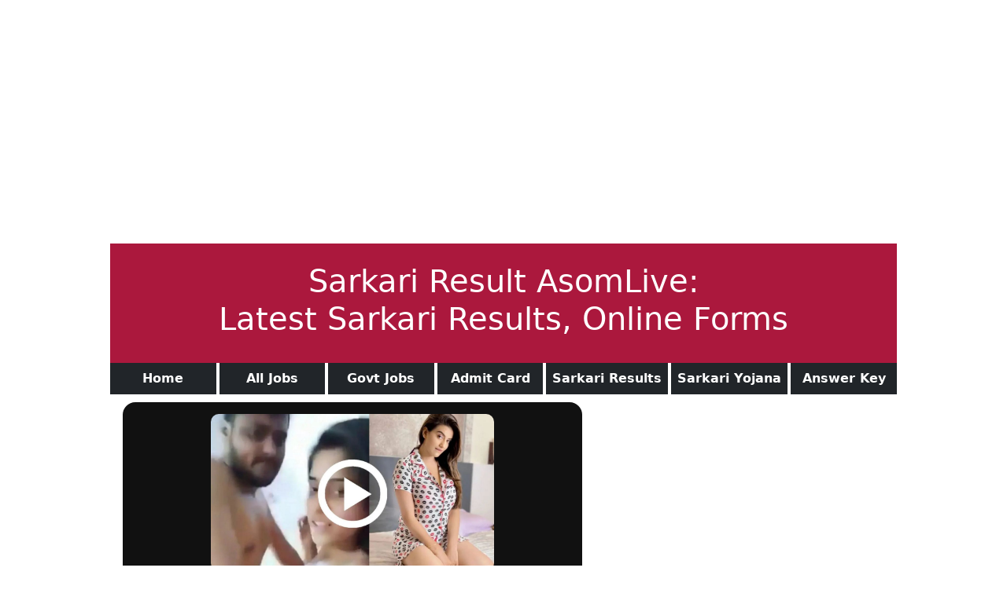

--- FILE ---
content_type: text/html; charset=utf-8
request_url: https://www.google.com/recaptcha/api2/aframe
body_size: 264
content:
<!DOCTYPE HTML><html><head><meta http-equiv="content-type" content="text/html; charset=UTF-8"></head><body><script nonce="5xFbVrrpouMO1a_v2KM31g">/** Anti-fraud and anti-abuse applications only. See google.com/recaptcha */ try{var clients={'sodar':'https://pagead2.googlesyndication.com/pagead/sodar?'};window.addEventListener("message",function(a){try{if(a.source===window.parent){var b=JSON.parse(a.data);var c=clients[b['id']];if(c){var d=document.createElement('img');d.src=c+b['params']+'&rc='+(localStorage.getItem("rc::a")?sessionStorage.getItem("rc::b"):"");window.document.body.appendChild(d);sessionStorage.setItem("rc::e",parseInt(sessionStorage.getItem("rc::e")||0)+1);localStorage.setItem("rc::h",'1768819918821');}}}catch(b){}});window.parent.postMessage("_grecaptcha_ready", "*");}catch(b){}</script></body></html>